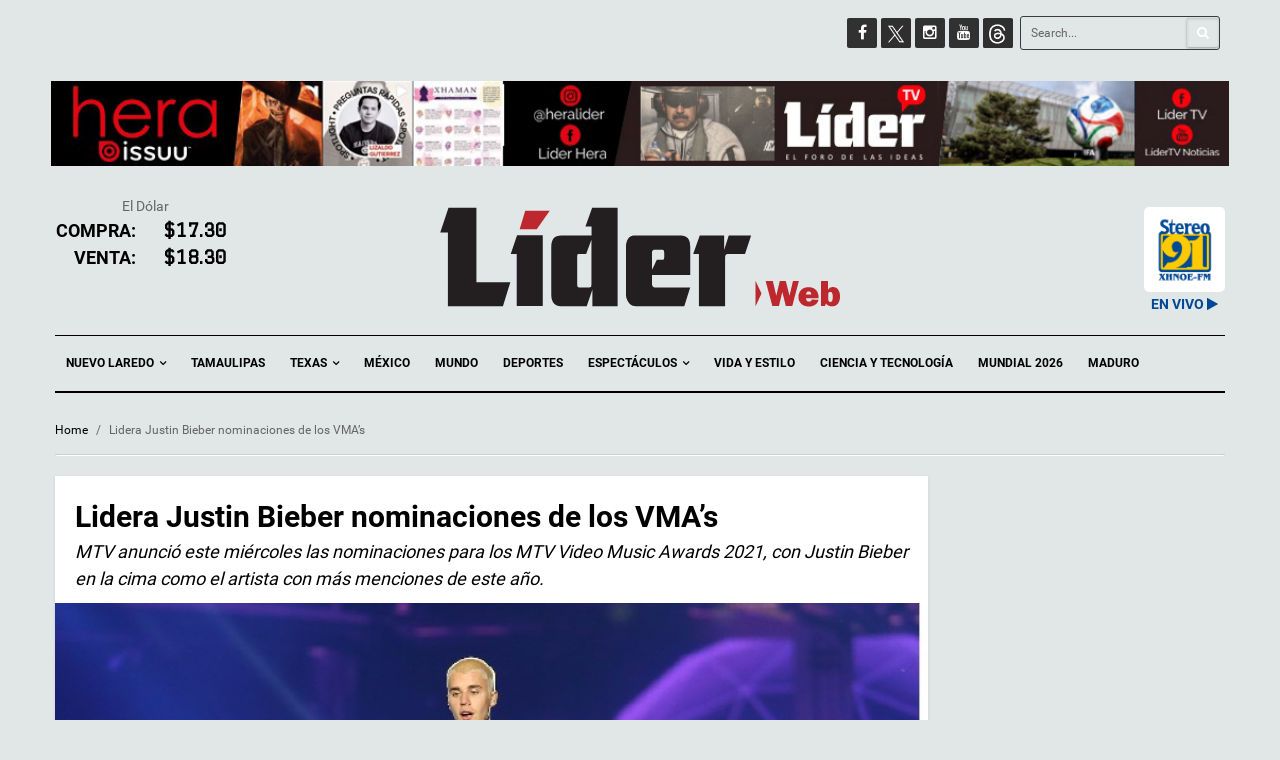

--- FILE ---
content_type: text/html; charset=UTF-8
request_url: https://liderweb.mx/lidera-justin-bieber-nominaciones-de-los-vmas/
body_size: 20453
content:

<!DOCTYPE html>
<!--[if IE 7]>
<html class="ie ie7" lang="es">
<![endif]-->
<!--[if IE 8]>
<html class="ie ie8" lang="es">
<![endif]-->
<!--[if !(IE 7) | !(IE 8)  ]><!-->
<html lang="es">
<!--<![endif]-->
<head>
    <meta charset="UTF-8">
    <meta name="viewport" content="width=device-width">
    <link rel="profile" href="http://gmpg.org/xfn/11">
    <link rel="pingback" href="https://liderweb.mx/xmlrpc.php">
    <title>Lidera Justin Bieber nominaciones de los VMA&#8217;s &#8211; Lider Web</title>
<meta name='robots' content='max-image-preview:large' />
<link rel='dns-prefetch' href='//stats.wp.com' />
<link rel='dns-prefetch' href='//fonts.googleapis.com' />
<link rel="alternate" type="application/rss+xml" title="Lider Web &raquo; Feed" href="https://liderweb.mx/feed/" />
<link rel="alternate" type="application/rss+xml" title="Lider Web &raquo; RSS de los comentarios" href="https://liderweb.mx/comments/feed/" />
<link rel="alternate" title="oEmbed (JSON)" type="application/json+oembed" href="https://liderweb.mx/wp-json/oembed/1.0/embed?url=https%3A%2F%2Fliderweb.mx%2Flidera-justin-bieber-nominaciones-de-los-vmas%2F" />
<link rel="alternate" title="oEmbed (XML)" type="text/xml+oembed" href="https://liderweb.mx/wp-json/oembed/1.0/embed?url=https%3A%2F%2Fliderweb.mx%2Flidera-justin-bieber-nominaciones-de-los-vmas%2F&#038;format=xml" />
<meta property="og:image" content="https://liderweb.mx/wp-content/uploads/2022/08/JB.jpg"/>	       <meta property="og:title" content="Lidera Justin Bieber nominaciones de los VMA&#8217;s"/>
	       <meta property="og:description" content="MTV anunció este miércoles las nominaciones para los MTV Video Music Awards 2021, con Justin Bieber en la cima como el artista con más menciones de este año.
"/>
	       <meta property="og:type" content="article"/>
	       <meta property="og:url" content="https://liderweb.mx/lidera-justin-bieber-nominaciones-de-los-vmas/"/>
	       <meta property="og:site_name" content="Lider Web"/>
	       <style id='wp-img-auto-sizes-contain-inline-css' type='text/css'>
img:is([sizes=auto i],[sizes^="auto," i]){contain-intrinsic-size:3000px 1500px}
/*# sourceURL=wp-img-auto-sizes-contain-inline-css */
</style>
<link rel='stylesheet' id='sbi_styles-css' href='https://liderweb.mx/wp-content/plugins/instagram-feed/css/sbi-styles.min.css?ver=6.9.1' type='text/css' media='all' />
<style id='wp-emoji-styles-inline-css' type='text/css'>

	img.wp-smiley, img.emoji {
		display: inline !important;
		border: none !important;
		box-shadow: none !important;
		height: 1em !important;
		width: 1em !important;
		margin: 0 0.07em !important;
		vertical-align: -0.1em !important;
		background: none !important;
		padding: 0 !important;
	}
/*# sourceURL=wp-emoji-styles-inline-css */
</style>
<style id='wp-block-library-inline-css' type='text/css'>
:root{--wp-block-synced-color:#7a00df;--wp-block-synced-color--rgb:122,0,223;--wp-bound-block-color:var(--wp-block-synced-color);--wp-editor-canvas-background:#ddd;--wp-admin-theme-color:#007cba;--wp-admin-theme-color--rgb:0,124,186;--wp-admin-theme-color-darker-10:#006ba1;--wp-admin-theme-color-darker-10--rgb:0,107,160.5;--wp-admin-theme-color-darker-20:#005a87;--wp-admin-theme-color-darker-20--rgb:0,90,135;--wp-admin-border-width-focus:2px}@media (min-resolution:192dpi){:root{--wp-admin-border-width-focus:1.5px}}.wp-element-button{cursor:pointer}:root .has-very-light-gray-background-color{background-color:#eee}:root .has-very-dark-gray-background-color{background-color:#313131}:root .has-very-light-gray-color{color:#eee}:root .has-very-dark-gray-color{color:#313131}:root .has-vivid-green-cyan-to-vivid-cyan-blue-gradient-background{background:linear-gradient(135deg,#00d084,#0693e3)}:root .has-purple-crush-gradient-background{background:linear-gradient(135deg,#34e2e4,#4721fb 50%,#ab1dfe)}:root .has-hazy-dawn-gradient-background{background:linear-gradient(135deg,#faaca8,#dad0ec)}:root .has-subdued-olive-gradient-background{background:linear-gradient(135deg,#fafae1,#67a671)}:root .has-atomic-cream-gradient-background{background:linear-gradient(135deg,#fdd79a,#004a59)}:root .has-nightshade-gradient-background{background:linear-gradient(135deg,#330968,#31cdcf)}:root .has-midnight-gradient-background{background:linear-gradient(135deg,#020381,#2874fc)}:root{--wp--preset--font-size--normal:16px;--wp--preset--font-size--huge:42px}.has-regular-font-size{font-size:1em}.has-larger-font-size{font-size:2.625em}.has-normal-font-size{font-size:var(--wp--preset--font-size--normal)}.has-huge-font-size{font-size:var(--wp--preset--font-size--huge)}.has-text-align-center{text-align:center}.has-text-align-left{text-align:left}.has-text-align-right{text-align:right}.has-fit-text{white-space:nowrap!important}#end-resizable-editor-section{display:none}.aligncenter{clear:both}.items-justified-left{justify-content:flex-start}.items-justified-center{justify-content:center}.items-justified-right{justify-content:flex-end}.items-justified-space-between{justify-content:space-between}.screen-reader-text{border:0;clip-path:inset(50%);height:1px;margin:-1px;overflow:hidden;padding:0;position:absolute;width:1px;word-wrap:normal!important}.screen-reader-text:focus{background-color:#ddd;clip-path:none;color:#444;display:block;font-size:1em;height:auto;left:5px;line-height:normal;padding:15px 23px 14px;text-decoration:none;top:5px;width:auto;z-index:100000}html :where(.has-border-color){border-style:solid}html :where([style*=border-top-color]){border-top-style:solid}html :where([style*=border-right-color]){border-right-style:solid}html :where([style*=border-bottom-color]){border-bottom-style:solid}html :where([style*=border-left-color]){border-left-style:solid}html :where([style*=border-width]){border-style:solid}html :where([style*=border-top-width]){border-top-style:solid}html :where([style*=border-right-width]){border-right-style:solid}html :where([style*=border-bottom-width]){border-bottom-style:solid}html :where([style*=border-left-width]){border-left-style:solid}html :where(img[class*=wp-image-]){height:auto;max-width:100%}:where(figure){margin:0 0 1em}html :where(.is-position-sticky){--wp-admin--admin-bar--position-offset:var(--wp-admin--admin-bar--height,0px)}@media screen and (max-width:600px){html :where(.is-position-sticky){--wp-admin--admin-bar--position-offset:0px}}

/*# sourceURL=wp-block-library-inline-css */
</style><style id='global-styles-inline-css' type='text/css'>
:root{--wp--preset--aspect-ratio--square: 1;--wp--preset--aspect-ratio--4-3: 4/3;--wp--preset--aspect-ratio--3-4: 3/4;--wp--preset--aspect-ratio--3-2: 3/2;--wp--preset--aspect-ratio--2-3: 2/3;--wp--preset--aspect-ratio--16-9: 16/9;--wp--preset--aspect-ratio--9-16: 9/16;--wp--preset--color--black: #000000;--wp--preset--color--cyan-bluish-gray: #abb8c3;--wp--preset--color--white: #ffffff;--wp--preset--color--pale-pink: #f78da7;--wp--preset--color--vivid-red: #cf2e2e;--wp--preset--color--luminous-vivid-orange: #ff6900;--wp--preset--color--luminous-vivid-amber: #fcb900;--wp--preset--color--light-green-cyan: #7bdcb5;--wp--preset--color--vivid-green-cyan: #00d084;--wp--preset--color--pale-cyan-blue: #8ed1fc;--wp--preset--color--vivid-cyan-blue: #0693e3;--wp--preset--color--vivid-purple: #9b51e0;--wp--preset--gradient--vivid-cyan-blue-to-vivid-purple: linear-gradient(135deg,rgb(6,147,227) 0%,rgb(155,81,224) 100%);--wp--preset--gradient--light-green-cyan-to-vivid-green-cyan: linear-gradient(135deg,rgb(122,220,180) 0%,rgb(0,208,130) 100%);--wp--preset--gradient--luminous-vivid-amber-to-luminous-vivid-orange: linear-gradient(135deg,rgb(252,185,0) 0%,rgb(255,105,0) 100%);--wp--preset--gradient--luminous-vivid-orange-to-vivid-red: linear-gradient(135deg,rgb(255,105,0) 0%,rgb(207,46,46) 100%);--wp--preset--gradient--very-light-gray-to-cyan-bluish-gray: linear-gradient(135deg,rgb(238,238,238) 0%,rgb(169,184,195) 100%);--wp--preset--gradient--cool-to-warm-spectrum: linear-gradient(135deg,rgb(74,234,220) 0%,rgb(151,120,209) 20%,rgb(207,42,186) 40%,rgb(238,44,130) 60%,rgb(251,105,98) 80%,rgb(254,248,76) 100%);--wp--preset--gradient--blush-light-purple: linear-gradient(135deg,rgb(255,206,236) 0%,rgb(152,150,240) 100%);--wp--preset--gradient--blush-bordeaux: linear-gradient(135deg,rgb(254,205,165) 0%,rgb(254,45,45) 50%,rgb(107,0,62) 100%);--wp--preset--gradient--luminous-dusk: linear-gradient(135deg,rgb(255,203,112) 0%,rgb(199,81,192) 50%,rgb(65,88,208) 100%);--wp--preset--gradient--pale-ocean: linear-gradient(135deg,rgb(255,245,203) 0%,rgb(182,227,212) 50%,rgb(51,167,181) 100%);--wp--preset--gradient--electric-grass: linear-gradient(135deg,rgb(202,248,128) 0%,rgb(113,206,126) 100%);--wp--preset--gradient--midnight: linear-gradient(135deg,rgb(2,3,129) 0%,rgb(40,116,252) 100%);--wp--preset--font-size--small: 13px;--wp--preset--font-size--medium: 20px;--wp--preset--font-size--large: 36px;--wp--preset--font-size--x-large: 42px;--wp--preset--spacing--20: 0.44rem;--wp--preset--spacing--30: 0.67rem;--wp--preset--spacing--40: 1rem;--wp--preset--spacing--50: 1.5rem;--wp--preset--spacing--60: 2.25rem;--wp--preset--spacing--70: 3.38rem;--wp--preset--spacing--80: 5.06rem;--wp--preset--shadow--natural: 6px 6px 9px rgba(0, 0, 0, 0.2);--wp--preset--shadow--deep: 12px 12px 50px rgba(0, 0, 0, 0.4);--wp--preset--shadow--sharp: 6px 6px 0px rgba(0, 0, 0, 0.2);--wp--preset--shadow--outlined: 6px 6px 0px -3px rgb(255, 255, 255), 6px 6px rgb(0, 0, 0);--wp--preset--shadow--crisp: 6px 6px 0px rgb(0, 0, 0);}:where(.is-layout-flex){gap: 0.5em;}:where(.is-layout-grid){gap: 0.5em;}body .is-layout-flex{display: flex;}.is-layout-flex{flex-wrap: wrap;align-items: center;}.is-layout-flex > :is(*, div){margin: 0;}body .is-layout-grid{display: grid;}.is-layout-grid > :is(*, div){margin: 0;}:where(.wp-block-columns.is-layout-flex){gap: 2em;}:where(.wp-block-columns.is-layout-grid){gap: 2em;}:where(.wp-block-post-template.is-layout-flex){gap: 1.25em;}:where(.wp-block-post-template.is-layout-grid){gap: 1.25em;}.has-black-color{color: var(--wp--preset--color--black) !important;}.has-cyan-bluish-gray-color{color: var(--wp--preset--color--cyan-bluish-gray) !important;}.has-white-color{color: var(--wp--preset--color--white) !important;}.has-pale-pink-color{color: var(--wp--preset--color--pale-pink) !important;}.has-vivid-red-color{color: var(--wp--preset--color--vivid-red) !important;}.has-luminous-vivid-orange-color{color: var(--wp--preset--color--luminous-vivid-orange) !important;}.has-luminous-vivid-amber-color{color: var(--wp--preset--color--luminous-vivid-amber) !important;}.has-light-green-cyan-color{color: var(--wp--preset--color--light-green-cyan) !important;}.has-vivid-green-cyan-color{color: var(--wp--preset--color--vivid-green-cyan) !important;}.has-pale-cyan-blue-color{color: var(--wp--preset--color--pale-cyan-blue) !important;}.has-vivid-cyan-blue-color{color: var(--wp--preset--color--vivid-cyan-blue) !important;}.has-vivid-purple-color{color: var(--wp--preset--color--vivid-purple) !important;}.has-black-background-color{background-color: var(--wp--preset--color--black) !important;}.has-cyan-bluish-gray-background-color{background-color: var(--wp--preset--color--cyan-bluish-gray) !important;}.has-white-background-color{background-color: var(--wp--preset--color--white) !important;}.has-pale-pink-background-color{background-color: var(--wp--preset--color--pale-pink) !important;}.has-vivid-red-background-color{background-color: var(--wp--preset--color--vivid-red) !important;}.has-luminous-vivid-orange-background-color{background-color: var(--wp--preset--color--luminous-vivid-orange) !important;}.has-luminous-vivid-amber-background-color{background-color: var(--wp--preset--color--luminous-vivid-amber) !important;}.has-light-green-cyan-background-color{background-color: var(--wp--preset--color--light-green-cyan) !important;}.has-vivid-green-cyan-background-color{background-color: var(--wp--preset--color--vivid-green-cyan) !important;}.has-pale-cyan-blue-background-color{background-color: var(--wp--preset--color--pale-cyan-blue) !important;}.has-vivid-cyan-blue-background-color{background-color: var(--wp--preset--color--vivid-cyan-blue) !important;}.has-vivid-purple-background-color{background-color: var(--wp--preset--color--vivid-purple) !important;}.has-black-border-color{border-color: var(--wp--preset--color--black) !important;}.has-cyan-bluish-gray-border-color{border-color: var(--wp--preset--color--cyan-bluish-gray) !important;}.has-white-border-color{border-color: var(--wp--preset--color--white) !important;}.has-pale-pink-border-color{border-color: var(--wp--preset--color--pale-pink) !important;}.has-vivid-red-border-color{border-color: var(--wp--preset--color--vivid-red) !important;}.has-luminous-vivid-orange-border-color{border-color: var(--wp--preset--color--luminous-vivid-orange) !important;}.has-luminous-vivid-amber-border-color{border-color: var(--wp--preset--color--luminous-vivid-amber) !important;}.has-light-green-cyan-border-color{border-color: var(--wp--preset--color--light-green-cyan) !important;}.has-vivid-green-cyan-border-color{border-color: var(--wp--preset--color--vivid-green-cyan) !important;}.has-pale-cyan-blue-border-color{border-color: var(--wp--preset--color--pale-cyan-blue) !important;}.has-vivid-cyan-blue-border-color{border-color: var(--wp--preset--color--vivid-cyan-blue) !important;}.has-vivid-purple-border-color{border-color: var(--wp--preset--color--vivid-purple) !important;}.has-vivid-cyan-blue-to-vivid-purple-gradient-background{background: var(--wp--preset--gradient--vivid-cyan-blue-to-vivid-purple) !important;}.has-light-green-cyan-to-vivid-green-cyan-gradient-background{background: var(--wp--preset--gradient--light-green-cyan-to-vivid-green-cyan) !important;}.has-luminous-vivid-amber-to-luminous-vivid-orange-gradient-background{background: var(--wp--preset--gradient--luminous-vivid-amber-to-luminous-vivid-orange) !important;}.has-luminous-vivid-orange-to-vivid-red-gradient-background{background: var(--wp--preset--gradient--luminous-vivid-orange-to-vivid-red) !important;}.has-very-light-gray-to-cyan-bluish-gray-gradient-background{background: var(--wp--preset--gradient--very-light-gray-to-cyan-bluish-gray) !important;}.has-cool-to-warm-spectrum-gradient-background{background: var(--wp--preset--gradient--cool-to-warm-spectrum) !important;}.has-blush-light-purple-gradient-background{background: var(--wp--preset--gradient--blush-light-purple) !important;}.has-blush-bordeaux-gradient-background{background: var(--wp--preset--gradient--blush-bordeaux) !important;}.has-luminous-dusk-gradient-background{background: var(--wp--preset--gradient--luminous-dusk) !important;}.has-pale-ocean-gradient-background{background: var(--wp--preset--gradient--pale-ocean) !important;}.has-electric-grass-gradient-background{background: var(--wp--preset--gradient--electric-grass) !important;}.has-midnight-gradient-background{background: var(--wp--preset--gradient--midnight) !important;}.has-small-font-size{font-size: var(--wp--preset--font-size--small) !important;}.has-medium-font-size{font-size: var(--wp--preset--font-size--medium) !important;}.has-large-font-size{font-size: var(--wp--preset--font-size--large) !important;}.has-x-large-font-size{font-size: var(--wp--preset--font-size--x-large) !important;}
/*# sourceURL=global-styles-inline-css */
</style>

<style id='classic-theme-styles-inline-css' type='text/css'>
/*! This file is auto-generated */
.wp-block-button__link{color:#fff;background-color:#32373c;border-radius:9999px;box-shadow:none;text-decoration:none;padding:calc(.667em + 2px) calc(1.333em + 2px);font-size:1.125em}.wp-block-file__button{background:#32373c;color:#fff;text-decoration:none}
/*# sourceURL=/wp-includes/css/classic-themes.min.css */
</style>
<link rel='stylesheet' id='options-styles-css' href='https://liderweb.mx/wp-content/plugins/journalists-plugin/css/options.css?ver=6.9' type='text/css' media='all' />
<link rel='stylesheet' id='default-styles-css' href='https://liderweb.mx/wp-content/plugins/journalists-plugin/css/journalists.css?ver=6.9' type='text/css' media='all' />
<link rel='stylesheet' id='journalists-style-css' href='https://liderweb.mx/wp-content/plugins/journalists-plugin/css/journalists-widget.css?ver=6.9' type='text/css' media='all' />
<link rel='stylesheet' id='lidermx-style-css' href='https://liderweb.mx/wp-content/plugins/lidermx/css/lidermx.css?ver=6.9' type='text/css' media='all' />
<link rel='stylesheet' id='wpcloudy-css' href='https://liderweb.mx/wp-content/plugins/wp-cloudy/css/wpcloudy.min.css?ver=6.9' type='text/css' media='all' />
<link rel='stylesheet' id='wpemfb-lightbox-css' href='https://liderweb.mx/wp-content/plugins/wp-embed-facebook/templates/lightbox/css/lightbox.css?ver=3.1.2' type='text/css' media='all' />
<link rel='stylesheet' id='studio-fonts-css' href='https://fonts.googleapis.com/css?family=Open+Sans:300,400,600,700,800' type='text/css' media='all' />
<link rel='stylesheet' id='theme-style-css' href='https://liderweb.mx/wp-content/themes/liderweb/style.css?ver=6.9' type='text/css' media='all' />
<link rel='stylesheet' id='bootstrap-default-css' href='https://liderweb.mx/wp-content/themes/liderweb/css/bootstrap.css?ver=6.9' type='text/css' media='all' />
<link rel='stylesheet' id='template-default-css' href='https://liderweb.mx/wp-content/themes/liderweb/css/template.css?ver=6.9' type='text/css' media='all' />
<link rel='stylesheet' id='base-fonticon-css' href='https://liderweb.mx/wp-content/themes/liderweb/css/font-awesome.css?ver=6.9' type='text/css' media='all' />
<link rel='stylesheet' id='prettyPhoto-css' href='https://liderweb.mx/wp-content/themes/liderweb/css/prettyPhoto.css?ver=6.9' type='text/css' media='all' />
<link rel='stylesheet' id='font_graduate-css' href='//fonts.googleapis.com/css?family=Graduate&#038;ver=6.9' type='text/css' media='all' />
<script type="text/javascript" src="https://liderweb.mx/wp-includes/js/jquery/jquery.min.js?ver=3.7.1" id="jquery-core-js"></script>
<script type="text/javascript" src="https://liderweb.mx/wp-includes/js/jquery/jquery-migrate.min.js?ver=3.4.1" id="jquery-migrate-js"></script>
<script type="text/javascript" src="https://liderweb.mx/wp-content/plugins/lidermx/js/lidermx.js?ver=6.9" id="lidermx-script-js"></script>
<script type="text/javascript" src="https://liderweb.mx/wp-content/plugins/wp-embed-facebook/templates/lightbox/js/lightbox.min.js?ver=3.1.2" id="wpemfb-lightbox-js"></script>
<script type="text/javascript" id="wpemfb-fbjs-js-extra">
/* <![CDATA[ */
var WEF = {"local":"es_LA","version":"v6.0","fb_id":"","comments_nonce":"23ad5b53e5"};
//# sourceURL=wpemfb-fbjs-js-extra
/* ]]> */
</script>
<script type="text/javascript" src="https://liderweb.mx/wp-content/plugins/wp-embed-facebook/inc/js/fb.min.js?ver=3.1.2" id="wpemfb-fbjs-js"></script>
<script type="text/javascript" src="https://liderweb.mx/wp-content/themes/liderweb/js/bootstrap.min.js?ver=6.9" id="base_bootstrap_js-js"></script>
<link rel="https://api.w.org/" href="https://liderweb.mx/wp-json/" /><link rel="alternate" title="JSON" type="application/json" href="https://liderweb.mx/wp-json/wp/v2/posts/473778" /><link rel="EditURI" type="application/rsd+xml" title="RSD" href="https://liderweb.mx/xmlrpc.php?rsd" />
<meta name="generator" content="WordPress 6.9" />
<link rel="canonical" href="https://liderweb.mx/lidera-justin-bieber-nominaciones-de-los-vmas/" />
<link rel='shortlink' href='https://wp.me/p7PRSF-1ZfA' />
<meta property="fb:app_id" content="1169320923090106" /><meta property="fb:pages" content="261756030635056">	<style>img#wpstats{display:none}</style>
		<meta name="generator" content="Powered by WPBakery Page Builder - drag and drop page builder for WordPress."/>

<!-- Jetpack Open Graph Tags -->
<meta property="og:type" content="article" />
<meta property="og:title" content="Lidera Justin Bieber nominaciones de los VMA&#8217;s" />
<meta property="og:url" content="https://liderweb.mx/lidera-justin-bieber-nominaciones-de-los-vmas/" />
<meta property="og:description" content="MTV anunció este miércoles las nominaciones para los MTV Video Music Awards 2021, con Justin Bieber en la cima como el artista con más menciones de este año." />
<meta property="article:published_time" content="2021-08-11T19:45:55+00:00" />
<meta property="article:modified_time" content="2021-08-11T19:45:55+00:00" />
<meta property="og:site_name" content="Lider Web" />
<meta property="og:image" content="https://liderweb.mx/wp-content/uploads/2022/08/JB.jpg" />
<meta property="og:image:width" content="700" />
<meta property="og:image:height" content="460" />
<meta property="og:image:alt" content="" />
<meta property="og:locale" content="es_LA" />
<meta name="twitter:text:title" content="Lidera Justin Bieber nominaciones de los VMA&#8217;s" />
<meta name="twitter:image" content="https://liderweb.mx/wp-content/uploads/2022/08/JB.jpg?w=640" />
<meta name="twitter:card" content="summary_large_image" />

<!-- End Jetpack Open Graph Tags -->
		<script type="text/javascript">
			var ajaxurl = 'https://liderweb.mx/wp-admin/admin-ajax.php';
		</script>
		<noscript><style> .wpb_animate_when_almost_visible { opacity: 1; }</style></noscript>
    <script async src="https://www.googletagmanager.com/gtag/js?id=G-K29YTTYDFC"></script>

    <script>

     window.dataLayer = window.dataLayer || [];

     function gtag(){dataLayer.push(arguments);}

     gtag('js', new Date());

     gtag('config', 'G-K29YTTYDFC');

    </script>

<link rel='stylesheet' id='wpcloudy-anim-css' href='https://liderweb.mx/wp-content/plugins/wp-cloudy/css/wpcloudy-anim.min.css?ver=6.9' type='text/css' media='all' />
</head>

<body class="wp-singular post-template-default single single-post postid-473778 single-format-standard wp-theme-liderweb  wpo-animate-scroll wpb-js-composer js-comp-ver-6.9.0 vc_responsive">
<div id="fb-root"></div>
<script>

window.fbAsyncInit = function() {

  FB.init({
    appId      : '1169320923090106',
    xfbml      : true,
    version    : 'v2.7'
  });

  //261756030635056 | fanpage ID
  var pageAccessToken = '1169320923090106|olEHQaqMm-qj3zKAcyXKir0ZxWU'
  //var pageAccessToken = 'EAACEdEose0cBALgC4eEf52ZCFLy8ZCd3rOgRZB3ZCmBG0VxeLSXPxJkyWjk103oCEL561gD1guiBG3u5X7viBWy1SZC0ym8ZCoWZBWAltcY6zYk371KZCZBZBrxVtFHZA50ZCZBDYyCcsbZCTbKbHfHMZCGREAKXzIuOor4ZCeyDZASZB9OmDPZBAZDZD';
  FB.api('/261756030635056?fields=fan_count', {
    access_token : pageAccessToken
  },function(response){
    //console.log(response);
    jQuery('.diverz.facebook .sub-diverz .count').html(response.fan_count);
  });


};

jQuery(document).ready(function(){
  console.log('find lider fb address');
  jQuery('.diverz.facebook').find('a.icon').attr('href', 'https://www.facebook.com/pg/LiderWebMX')
  jQuery('.diverz.facebook').find('span.count').html('101,000')
  console.log(jQuery('.diverz.facebook').find('span.count'));
})

/*
(function(d, s, id) {
var js, fjs = d.getElementsByTagName(s)[0];
if (d.getElementById(id)) return;
js = d.createElement(s); js.id = id;
js.src = "//connect.facebook.net/en_US/sdk.js#xfbml=1&version=v2.7";
fjs.parentNode.insertBefore(js, fjs);
}(document, 'script', 'facebook-jssdk'));
*/

</script>

     <section class="wpo-page row-offcanvas row-offcanvas-left">
    
    <!-- START Wrapper -->
    <section class="wpo-wrapper ">



        <!-- HEADER -->
        <header id="wpo-header" class="header-center">
            <div id="wpo-topbar" class="wpo-topbar ">
                <div class="topbar-mobile  hidden-lg hidden-md">
    <div class="container">
        <ul class="list-action list-inline">
             <li class="hidden-lg hidden-md hidden-sm">        <button data-toggle="offcanvas" class="btn btn-offcanvas btn-toggle-canvas btn-inverse-danger" type="button">
           <i class="fa fa-bars"></i>
        </button>
    </li>
            <li role="presentation" class="dropdown">
                <a class="dropdown-toggle" data-toggle="dropdown" href="#" role="button" aria-expanded="false">
                   <span class="fa fa-search"></span>
                </a>
                <div class="dropdown-menu" role="menu">
                    <div class="active-content">
                        <form role="search" method="get" class="searchform wpo-search" action="https://liderweb.mx/">
	<div class="input-group">
			<input name="s" maxlength="40" class="form-control input-search" type="text" size="20" placeholder="Search...">
			<span class="input-group-btn">
				<button type="submit" class=" btn btn-search">
	         	<i class="fa fa-search"></i>
	        	</button> 
	      </span>
	</div>
</form>                    </div>
                </div>
            </li>
            <li role="presentation" class="dropdown">
                <a class="dropdown-toggle" data-toggle="dropdown" href="#" role="button" aria-expanded="false">
                  <span class="fa fa-user"></span>
                </a>
                <div class="dropdown-menu" role="menu">
                    <div class="active-content">
                    <div class="user-login">
                        <ul class="list-inline list-square">
            <li> <a href="#"  data-toggle="modal" data-target="#modalLoginForm" class="wpo-user-login">Login</a></li>
    </ul>                    </div>
                                           </div>
                </div>
            </li>
        </ul>
    </div>
</div>                <div class="topbar-inner hidden-sm hidden-xs">
                    <div class="container">
                        <div class="user-login pull-left">
                                                    </div>
                        <div class="top-menu pull-left">
                            <nav class="wp-topmenu" role="navigation">
                                                              </nav>
                        </div>

                            <div class="search-v1 pull-right">
                                <form role="search" method="get" class="searchform wpo-search" action="https://liderweb.mx/">
	<div class="input-group">
			<input name="s" maxlength="40" class="form-control input-search" type="text" size="20" placeholder="Search...">
			<span class="input-group-btn">
				<button type="submit" class=" btn btn-search">
	         	<i class="fa fa-search"></i>
	        	</button> 
	      </span>
	</div>
</form>                            </div>
                            <div class="pull-right">
                              <aside id="wpo_socials_widget-3" class="widget widget-box clearfix widget_wpo_socials_widget">
                                <ul class="social bo-social-icons bo-sicolor">
                                  <li><a target="_blank" href="https://facebook.com/LiderWebMx" class="bo-social-facebook">
                                        <i class="fa fa-facebook"></i>
                                       </a>
                                   </li>
                                   <li>
                                       <a target="_blank" href="https://twitter.com/liderweb_mx" class="bo-social-google-plus">
                                           <img src="https://liderweb.mx/wp-content/themes/liderweb/images/twitterx.png" width="30" height="30"></i>
                                       </a>
                                       <!--
                                       <a target="_blank" href="https://twitter.com/liderweb_mx" class="bo-social-twitter">
                                           <i class="fa fa-twitter"></i>
                                       </a>
                                       -->
                                   </li>
                                   <li><a target="_blank" href="https://www.instagram.com/lider_web/" class="bo-social-twitter">
                                        <i class="fa fa-instagram"></i>
                                       </a>
                                   </li>
                                   <li><a target="_blank" href="https://www.youtube.com/channel/UC5hro1cziKLgVOKWS5xJ5vw" class="bo-social-twitter">
                                        <i class="fa fa-youtube"></i>
                                       </a>
                                   </li>

                                   <li>
                                       <a target="_blank" href="https://www.threads.net/@lider_web" class="bo-social-google-plus">
                                           <img src="https://liderweb.mx/wp-content/themes/liderweb/images/thicon.png" width="30" height="30"></i>
                                       </a>
                                   </li>

                                </ul>
                                </aside>
                            </div>

                    </div>
                </div>
            </div>

            <div class="wpo-header header-wrap">
                <div class="container">
                <div class="header-wrapper-inner clearfix">

                  <div class="channels-lider">
                      <div class="hera-channel">
                        <a href="https://issuu.com/heralider" target="_blank"><img src="https://liderweb.mx/wp-content/themes/liderweb/images/header-hera.png"></a>
                      </div>
                                            
                      <div class="lidertv-channel">
                        <a href="https://www.youtube.com/channel/UC5hro1cziKLgVOKWS5xJ5vw" target="_blank"><img src="https://liderweb.mx/wp-content/themes/liderweb/images/header-liderv-dic2-2026.png"></a>
                      </div>
                      	
                                            
                  </div>

                    <!-- LOGO -->
                    <div class="logo-in-theme row">
                        <div class="col-md-2 dolar-widget">
                                                    El Dólar
                          <div class="row">
                            <div class="col-md-6 d-label">Compra:</div>
                            <div class="col-md-6"><span>$17.30</span></div>
                          </div>
                          <div class="row">
                            <div class="col-md-6 d-label">Venta:</div>
                            <div class="col-md-6"><span>$18.30</span></div>
                          </div>
                        </div>
                                                    <div class="logo logo-theme col-md-6 col-md-offset-1">
                                <a href="https://liderweb.mx/">
                                     <img width="400" src="https://liderweb.mx/wp-content/themes/liderweb/images/logo-svg.svg" alt="Lider Web" />
                                </a>
                            </div>
                                                <div class="col-md-3">
                            <div class="row">
                              <div class="col-md-6">
                              </div>
                              <div class="col-md-6">
                              </div>
                            </div>

                          <div class="row">
                            <div class="col-md-8">
                            <div id="wpc-weather-id-166141" class="wpc-weather-id" data-id="166141" data-post-id="473778" data-map="" data-detect-geolocation="" data-manual-geolocation="" data-wpc-lat="" data-wpc-lon="" data-wpc-city-id="" data-wpc-city-name="" data-custom-font=""></div>
                            </div>
                            <div class="col-md-4">
                            <a href="#" id="stereolink"><img style="margin-top: 10px;border-radius: 5px;" src="https://liderweb.mx/wp-content/plugins/lidermx/stereo91.png" /><span style="margin-top:5px;color:#004995;font-weight:bold;">EN VIVO</span> <i style="margin-top:5px;color:#004995" class="fa fa-play"></i></a>
                            </div>
                          </div>                        </div>
                    </div>

                </div>

                </div>
                <!-- // Setting -->
            </div>
            <div class="wpo-mainmenu-header header-bottom hidden-xs">
                <div class="container">
                    <div class="mainmenu-inner clearfix">
                       <!-- MENU -->
                        <div class="wpo-mainmenu-wrap">

                            <div class="mainmenu-content-wapper">
                                <div class="mainmenu-content">
                                    <nav id="wpo-mainnav" data-style='light' data-duration="400" class="wpo-megamenu slide animate navbar navbar-mega" role="navigation">

                                         <div class="collapse navbar-collapse navbar-ex1-collapse"><ul id="main-menu" class="nav navbar-nav megamenu"><li id="menu-item-532120" class="dropdown menu-item-532120 level-0"><a href="https://liderweb.mx/nuevo-laredo/" class="dropdown-toggle"  data-hover="dropdown" data-toggle="dropdown">Nuevo Laredo <b class="caret"></b></a>
<ul class="dropdown-menu">
	<li id="menu-item-532126" class="menu-item-532126 level-1"><a href="https://liderweb.mx/categoria/nuevo-laredo/seguridad/">Seguridad</a></li>
</ul>
</li>
<li id="menu-item-532122" class="menu-item-532122 level-0"><a href="https://liderweb.mx/tamaulipas/">Tamaulipas</a></li>
<li id="menu-item-532124" class="dropdown menu-item-532124 level-0"><a href="https://liderweb.mx/texas/" class="dropdown-toggle"  data-hover="dropdown" data-toggle="dropdown">Texas <b class="caret"></b></a>
<ul class="dropdown-menu">
	<li id="menu-item-627861" class="menu-item-627861 level-1"><a href="https://liderweb.mx/categoria/texas/laredo/">Laredo</a></li>
</ul>
</li>
<li id="menu-item-532127" class="menu-item-532127 level-0"><a href="https://liderweb.mx/mexico/">México</a></li>
<li id="menu-item-532128" class="menu-item-532128 level-0"><a href="https://liderweb.mx/mundo/">Mundo</a></li>
<li id="menu-item-532118" class="menu-item-532118 level-0"><a href="https://liderweb.mx/deportes/">Deportes</a></li>
<li id="menu-item-532119" class="dropdown menu-item-532119 level-0"><a href="https://liderweb.mx/espectaculos/" class="dropdown-toggle"  data-hover="dropdown" data-toggle="dropdown">Espectáculos <b class="caret"></b></a>
<ul class="dropdown-menu">
	<li id="menu-item-532117" class="menu-item-532117 level-1"><a href="https://liderweb.mx/cultura/">Cultura</a></li>
</ul>
</li>
<li id="menu-item-532125" class="menu-item-532125 level-0"><a href="https://liderweb.mx/vida-y-estilo/">Vida y Estilo</a></li>
<li id="menu-item-532123" class="menu-item-532123 level-0"><a href="https://liderweb.mx/tecnologia/">Ciencia y Tecnología</a></li>
<li id="menu-item-703540" class="menu-item-703540 level-0"><a href="https://liderweb.mx/categoria/copa-mundial-2026/">Mundial 2026</a></li>
<li id="menu-item-706837" class="menu-item-706837 level-0"><a href="https://liderweb.mx/categoria/nicolas-maduro/">Maduro</a></li>
</ul></div>                                    </nav>
                                </div>
                            </div>

                        </div>
                        <!-- //MENU -->
                    </div>
                </div>
            </div>

        </header><!-- //HEADER -->

	    <div class="wpo-breadcrumbs " style="background: none">
	        
<div id="breadcrumb" class="container"><div class="breadcrumb"> <div class="breadcrumb-inner"><a href="https://liderweb.mx">Home</a> <span class="delimiter">/</span> <span class="current">Lidera Justin Bieber nominaciones de los VMA&#8217;s</span></div></div></div>	    </div>
 	
		
		<section id="wpo-mainbody" class="wpo-mainbody default-template clearfix">
	  		<div class="container">
	      	<div class="container-inner">
	        		<div class="row">
	          					        <!-- MAIN CONTENT -->
			        <div id="wpo-content" class="col-xs-12 col-md-9 no-sidebar-left">
			            <div class="wpo-content">

	                <div class="post-area single-blog">
                        <article id="post-473778" class="post-473778 post type-post status-publish format-standard has-post-thumbnail hentry category-musica tag-justin-bieber tag-vmas">
                <div class="post-container">

                                           <div class="entry-name">
                            <h1 class="entry-title"> Lidera Justin Bieber nominaciones de los VMA&#8217;s </h1>
                        </div>
                    
                    <div class="entry-excerpt">
                      <p>MTV anunció este miércoles las nominaciones para los MTV Video Music Awards 2021, con Justin Bieber en la cima como el artista con más menciones de este año.
</p>
                    </div>

                    <div class="entry-thumb entry-preview">
                         <div class="post-thumbnail">
  <img width="700" height="460" src="https://liderweb.mx/wp-content/uploads/2022/08/JB.jpg" class="attachment-fullwidth size-fullwidth wp-post-image" alt="" decoding="async" fetchpriority="high" srcset="https://liderweb.mx/wp-content/uploads/2022/08/JB.jpg 700w, https://liderweb.mx/wp-content/uploads/2022/08/JB-300x197.jpg 300w" sizes="(max-width: 700px) 100vw, 700px" />  </div>
  <div class="pie-foto"><span class="thumb_desc"></span></div>                    </div>

                    <div class="post-heading clearfix">
                        <div class="entry-date"><a href="https://liderweb.mx/lidera-justin-bieber-nominaciones-de-los-vmas/" rel="bookmark"><time class="month-day" datetime="11 Ago">11 Ago,</time><time class="year" datetime="2021">2021</time></a></div>
                        <div class="author-avatar pull-left">
                                                                 <!--<a href="">
                                                                </a>-->
						  Agencia Reforma                             </div>

                            <div class="entry-meta pull-right">
                                
                                                            </div><!-- .entry-meta -->


                     </div>

                    <div class="entry-content">
                        <div id="fb-root"></div>
<p><b>CIUDAD DE MÉXICO</b>.-MTV anunció este miércoles las nominaciones para los MTV Video Music Awards 2021, con Justin Bieber en la cima como el artista con más menciones de este año. Recibió un total de siete nominaciones, incluyendo Artista del Año y Mejor Canción Pop, por &#8220;Peaches&#8221;, seguido de cerca por Megan Thee Stallion, con seis.</p>
<p>Otros fuertes contendientes serán Billie Eilish, BTS, Doja Cat, Drake, Giveon y Lil Nas X. Además, Olivia Rodrigo, The Kid LAROI y 24kGoldn recibieron múltiples nominaciones por primera ocasión.</p>
<p>Los MTV Video Music Awards (VMA&#8217;s) de 2021 regresarán a la ciudad de Nueva York el domingo 12 de septiembre, y se transmitirán en vivo desde el Barclays Center a 180 países en todo el mundo.</p>
<p>Un comunicado de prensa reveló que que esta será una de las primeras ceremonias de premios que cuenten con público en vivo en Nueva york desde que la ciudad reabrió, agregando que la salud y la seguridad de los artistas, fans, staff y acompañantes tendrán la más alta prioridad.</p>
<p>A partir del martes y hasta el viernes 3 de septiembre, los fans podrán votar por sus favoritos en 14 categorías, visitando vma.mtv.com.</p>
<p><strong>LISTA DE NOMINADOS 2021</strong></p>
<p><strong>Video del Año</strong><br />
Cardi B ft. Megan Thee Stallion &#8211; &#8220;WAP&#8221; &#8211; Atlantic Records<br />
DJ Khaled ft. Drake &#8211; &#8220;POPSTAR&#8221; (Starring Justin Bieber) &#8211; OVO / We The Best / Epic Records<br />
Doja Cat ft. SZA &#8211; &#8220;Kiss Me More&#8221; &#8211; Kemosabe Records / RCA Records<br />
Ed Sheeran &#8211; &#8220;Bad Habits&#8221; &#8211; Atlantic Records<br />
Lil Nas X &#8211; &#8220;MONTERO (Call Me By Your Name)&#8221; &#8211; Columbia Records<br />
The Weeknd &#8211; &#8220;Save Your Tears&#8221; &#8211; XO / Republic Records</p>
<p><strong>Artista del Año</strong><br />
Ariana Grande &#8211; Republic Records<br />
Doja Cat &#8211; Kemosabe Records / RCA Records<br />
Justin Bieber &#8211; Def Jam<br />
Megan Thee Stallion &#8211; 300 Entertainment<br />
Olivia Rodrigo &#8211; Geffen Records<br />
Taylor Swift &#8211; Republic Records</p>
<p><strong>Canción del Año</strong><br />
24kGoldn ft. iann dior &#8211; &#8220;Mood&#8221; &#8211; RECORDS LLC / Columbia Records<br />
Bruno Mars, Anderson .Paak, Silk Sonic &#8211; &#8220;Leave The Door Open&#8221; &#8211; Aftermath Entertainment / Atlantic Records<br />
BTS &#8211; &#8220;Dynamite&#8221; &#8211; BIGHIT MUSIC<br />
Cardi B ft. Megan Thee Stallion &#8211; &#8220;WAP&#8221; &#8211; Atlantic Records<br />
Dua Lipa &#8211; &#8220;Levitating&#8221; &#8211; Warner Records<br />
Olivia Rodrigo &#8211; &#8220;drivers license&#8221; &#8211; Geffen Records</p>
<p><strong>Mejor Artista Nuevo</strong><br />
24kGoldn &#8211; RECORDS LLC / Columbia Records<br />
Giveon &#8211; Epic Records / Not So Fast<br />
The Kid LAROI &#8211; Columbia Records<br />
Olivia Rodrigo &#8211; Geffen Records<br />
Polo G &#8211; Columbia Records<br />
Saweetie &#8211; Warner Records</p>
<p><strong>Actuación PUSH del año</strong><br />
Wallows &#8211; &#8220;Are You Bored Yet?&#8221; &#8211; Columbia Records<br />
Ashnikko &#8211; &#8220;Daisy&#8221; &#8211; Warner Records<br />
SAINt JHN &#8211; &#8220;Gorgeous&#8221; &#8211; Godd Complexx / HITCO<br />
24kGoldn &#8211; &#8220;Coco&#8221; &#8211; RECORDS LLC / Columbia Records<br />
JC Stewart &#8211; &#8220;Break My Heart&#8221; &#8211; Elektra Music Group<br />
Latto &#8211; &#8220;Sex Lies&#8221; &#8211; RCA Records<br />
Madison Beer &#8211; &#8220;Selfish&#8221; &#8211; Epic Records / Sing It Loud<br />
The Kid LAROI &#8211; &#8220;WITHOUT YOU&#8221; &#8211; Columbia Records<br />
Olivia Rodrigo &#8211; &#8220;drivers license&#8221; &#8211; Geffen Records<br />
girl in red &#8220;Serotonin&#8221; &#8211; world in red / AWAL<br />
Fousheé &#8211; &#8220;my slime&#8221; &#8211; RCA Records<br />
jxdn &#8211; &#8220;Think About Me&#8221; &#8211; DTA Records / Elektra Music Group</p>
<p><strong>Mejor Colaboración</strong><br />
24kGoldn ft. iann dior &#8211; &#8220;Mood&#8221; &#8211; RECORDS LLC / Columbia Records<br />
Cardi B ft. Megan Thee Stallion &#8211; &#8220;WAP&#8221; &#8211; Atlantic Records<br />
Doja Cat ft. SZA &#8211; &#8220;Kiss Me More&#8221; &#8211; Kemosabe Records / RCA Records<br />
Drake ft. Lil Durk &#8211; &#8220;Laugh Now Cry Later&#8221; &#8211; OVO / Republic Records<br />
Justin Bieber ft. Daniel Caesar, Giveon &#8211; &#8220;Peaches&#8221; &#8211; Def Jam<br />
Miley Cyrus ft. Dua Lipa &#8211; &#8220;Prisoner&#8221; &#8211; RCA Records</p>
<p><strong>Mejor Pop</strong><br />
Ariana Grande &#8211; &#8220;positions&#8221; &#8211; Republic Records<br />
Billie Eilish &#8211; &#8220;Therefore I Am&#8221; &#8211; Darkroom / Interscope Records<br />
BTS &#8211; &#8220;Butter&#8221; &#8211; BIGHIT MUSIC<br />
Harry Styles &#8211; &#8220;Treat People With Kindness&#8221; &#8211; Columbia Records<br />
Justin Bieber ft. Daniel Caesar, Giveon &#8211; &#8220;Peaches&#8221; &#8211; Def Jam<br />
Olivia Rodrigo &#8211; &#8220;good 4 u&#8221; &#8211; Geffen Records<br />
Shawn Mendes &#8211; &#8220;Wonder&#8221; &#8211; Island Records<br />
Taylor Swift &#8211; &#8220;willow&#8221; &#8211; Republic Records</p>
<p><strong>Mejor Hip-Hop</strong><br />
Cardi B ft. Megan Thee Stallion &#8211; &#8220;WAP&#8221; &#8211; Atlantic Records<br />
Drake ft. Lil Durk &#8211; &#8220;Laugh Now Cry Later&#8221; &#8211; OVO / Republic Records<br />
Lil Baby ft. Megan Thee Stallion &#8211; &#8220;On Me (remix)&#8221; &#8211; Quality Control / Motown<br />
Moneybagg Yo &#8211; &#8220;Said Sum&#8221; &#8211; N-Less Entertainment / Interscope Records<br />
Polo G &#8211; &#8220;RAPSTAR&#8221; &#8211; Columbia Records<br />
Travis Scott ft. Young Thug &amp; M.I.A. &#8211; &#8220;FRANCHISE&#8221; &#8211; Cactus Jack / Epic Records</p>
<p><strong>Mejor Rock</strong><br />
Evanescence &#8211; &#8220;Use My Voice&#8221; &#8211; BMG<br />
Foo Fighters &#8211; &#8220;Shame Shame&#8221; &#8211; Roswell Records / RCA Records<br />
John Mayer &#8211; &#8220;Last Train Home&#8221; &#8211; Columbia Records<br />
The Killers &#8211; &#8220;My Own Soul&#8217;s Warning&#8221; &#8211; Island<br />
Kings Of Leon &#8211; &#8220;The Bandit&#8221; &#8211; RCA Records<br />
Lenny Kravitz &#8211; &#8220;Raise Vibration&#8221; &#8211; Roxie Records / BMG</p>
<p><strong>Mejor Alternativo</strong><br />
Bleachers &#8211; &#8220;Stop Making This Hurt&#8221; &#8211; RCA Records<br />
Glass Animals &#8211; &#8220;Heat Waves&#8221; &#8211; Republic Records<br />
Imagine Dragons &#8211; &#8220;Follow You&#8221; &#8211; KIDinaKORNER / Interscope Records<br />
Machine Gun Kelly ft. blackbear &#8211; &#8220;my ex&#8217;s best friend&#8221; &#8211; Bad Boy / Interscope Records<br />
twenty one pilots &#8211; &#8220;Shy Away&#8221; &#8211; Fueled By Ramen<br />
WILLOW ft. Travis Barker &#8211; &#8220;transparentsoul&#8221; &#8211; MSFTSMusic / Roc Nation</p>
<p><strong>Mejor Latino</strong><br />
Bad Bunny x Jhay Cortez &#8211; &#8220;Dákiti&#8221; &#8211; The Orchard<br />
Billie Eilish &amp; ROSALÍA &#8211; &#8220;Lo Vas A Olvidar&#8221; &#8211; Darkroom / Interscope Records<br />
Black Eyed Peas and Shakira &#8211; &#8220;GIRL LIKE ME&#8221; &#8211; Epic Records<br />
J. Balvin, Dua Lipa, Bad Bunny, Tainy &#8211; &#8220;UN DIA (ONE DAY)&#8221; &#8211; Universal Music Latino / NEON16<br />
Karol G &#8211; &#8220;Bichota&#8221; &#8211; Universal Music Latino<br />
Maluma &#8211; &#8220;Hawái&#8221; &#8211; Sony Music US Latin</p>
<p><strong>Mejor R&amp;B</strong><br />
Beyoncé, Blue Ivy, SAINt JHN, WizKid &#8211; &#8220;BROWN SKIN GIRL&#8221; &#8211; Parkwood Entertainment / Columbia Records<br />
Bruno Mars, Anderson .Paak, Silk Sonic &#8211; &#8220;Leave The Door Open&#8221; &#8211; Aftermath Entertainment / Atlantic Records<br />
Chris Brown and Young Thug &#8211; &#8220;Go Crazy&#8221; &#8211; Chris Brown Entertainment/RCA Records<br />
Giveon &#8211; &#8220;HEARTBREAK ANNIVERSARY&#8221; &#8211; Epic Records / Not So Fast<br />
H.E.R. ft. Chris Brown &#8211; &#8220;Come Through&#8221; &#8211; MBK Entertainment / RCA Records<br />
SZA &#8211; &#8220;Good Days&#8221; &#8211; Top Dawg Entertainment / RCA Records</p>
<p><strong>Mejor K-POP</strong><br />
(G)I-DLE &#8211; &#8220;DUMDi DUMDi&#8221; &#8211; Republic Records<br />
BLACKPINK and Selena Gomez &#8211; &#8220;Ice Cream&#8221; &#8211; YG Entertainment / Interscope Records<br />
BTS &#8211; &#8220;Butter&#8221; &#8211; BIGHIT MUSIC Monsta X &#8211; &#8220;Gambler&#8221; &#8211; Starship Entertainment<br />
SEVENTEEN &#8211; &#8220;Ready to love&#8221; &#8211; Pledis Entertainment<br />
TWICE &#8211; &#8220;Alcohol-Free&#8221; &#8211; JYP Entertainment Company</p>
<p><strong>Mejor Video Nuevo</strong><br />
Billie Eilish &#8211; &#8220;Your Power&#8221; &#8211; Darkroom / Interscope Records<br />
Demi Lovato &#8211; &#8220;Dancing With The Devil&#8221; &#8211; Island<br />
H.E.R. &#8211; &#8220;Fight For You&#8221; &#8211; MBK Entertainment / RCA Records<br />
Kane Brown &#8211; &#8220;Worldwide Beautiful&#8221; &#8211; Sony Music Nashville / RCA Records<br />
Lil Nas X &#8211; &#8220;MONTERO (Call Me By Your Name)&#8221; &#8211; Columbia Records<br />
Pharrell Williams ft. JAY-Z &#8211; &#8220;Entrepreneur&#8221; &#8211; Columbia Records</p>
                        <div class="clearfix">
                                                                                        <div class="post-share pull-right">
                                    <!-- <h6></h6> -->
                                    <div class="wpo-social-share">
		<div class="bo-social-icons bo-sicolor social-radius-rounded">
		
			<a class="bo-social-facebook" data-toggle="tooltip" data-placement="top" data-animation="true"  data-original-title="Facebook" href="https://www.facebook.com/dialog/share?app_id=1169320923090106&display=popup&href=https://liderweb.mx/lidera-justin-bieber-nominaciones-de-los-vmas/&redirect_uri=https://liderweb.mx/lidera-justin-bieber-nominaciones-de-los-vmas/" target="_blank" title="Share on facebook">
				<i class="fa fa-facebook"></i>
			</a>

				
			<a class="bo-social-twitterx"  data-toggle="tooltip" data-placement="top" data-animation="true"  data-original-title="Twitter" href="http://twitter.com/share?text=Lidera Justin Bieber nominaciones de los VMA&#8217;s&url=https://liderweb.mx/lidera-justin-bieber-nominaciones-de-los-vmas/" target="_blank" title="Share on Twitter">
				<img src="https://liderweb.mx/wp-content/themes/liderweb/images/twitter-circle.png" width="30" height="30"></i>
				<!--
				<i class="fa fa-twitter"></i>
				-->
			</a>

				
			<a class="bo-social-linkedin"  data-toggle="tooltip" data-placement="top" data-animation="true"  data-original-title="LinkedIn" href="http://linkedin.com/shareArticle?mini=true&amp;url=https://liderweb.mx/lidera-justin-bieber-nominaciones-de-los-vmas/&amp;title=Lidera Justin Bieber nominaciones de los VMA&#8217;s" target="_blank" title="Share on LinkedIn">
				<i class="fa fa-linkedin"></i>
			</a>

		
		
			<a class="bo-social-tumblr" data-toggle="tooltip" data-placement="top" data-animation="true"  data-original-title="Tumblr" href="http://www.tumblr.com/share/link?url=https%3A%2F%2Fliderweb.mx%2Flidera-justin-bieber-nominaciones-de-los-vmas%2F&amp;name=Lidera+Justin+Bieber+nominaciones+de+los+VMA%27s&amp;description=MTV+anunci%C3%B3+este+mi%C3%A9rcoles+las+nominaciones+para+los+MTV+Video+Music+Awards+2021%2C+con+Justin+Bieber+en+la+cima+como+el+artista+con+m%C3%A1s+menciones+de+este+a%C3%B1o.%0A" target="_blank" title="Share on Tumblr">
				<i class="fa fa-tumblr"></i>
			</a>

						
						<a class="bo-social-pinterest" data-toggle="tooltip" data-placement="top" data-animation="true"  data-original-title="Pinterest" href="http://pinterest.com/pin/create/button/?url=https%3A%2F%2Fliderweb.mx%2Flidera-justin-bieber-nominaciones-de-los-vmas%2F&amp;description=Lidera+Justin+Bieber+nominaciones+de+los+VMA%27s&amp;media=https%3A%2F%2Fliderweb.mx%2Fwp-content%2Fuploads%2F2022%2F08%2FJB.jpg" target="_blank" title="Share on Pinterest">
				<i class="fa fa-pinterest"></i>
			</a>

				
			<a class="bo-social-envelope"  data-toggle="tooltip" data-placement="top" data-animation="true"  data-original-title="Email" href="mailto:?subject=Lidera Justin Bieber nominaciones de los VMA&#8217;s&amp;body=https://liderweb.mx/lidera-justin-bieber-nominaciones-de-los-vmas/" title="Email to a Friend">
				<i class="fa fa-envelope"></i>
			</a>

			</div>
</div>
                                </div>
                                                    </div>
                    </div><!-- .entry-content -->

                 </div>

                    <div class="author-about clearfix">
                                            </div>
                    <div class="post-prevnext clearfix">
                        <div class="row">
                                                        <div class="col-sm-6 col-xs-6 text-left">
                                <a href="https://liderweb.mx/se-hace-presente-mexico-en-los-paralimpicos/" rel="prev"> <i class="fa fa-angle-left"></i> Entrada anterior</a><a href="https://liderweb.mx/se-hace-presente-mexico-en-los-paralimpicos/" title="Se hace presente México en los Paralímpicos"> <span>Se hace presente México en los Paralímpicos</span> </a>                            </div>
                                                                                    <div class="col-sm-6 col-xs-6 text-right">
                                <a href="https://liderweb.mx/llegaran-mas-juegos-indie-a-nintendo-switch/" rel="next">Entrada Siguiente<i class="fa fa-angle-right"></i> </a><a href="https://liderweb.mx/llegaran-mas-juegos-indie-a-nintendo-switch/" title="Llegarán más juegos indie a Nintendo Switch"><span>Llegarán más juegos indie a Nintendo Switch</span></a>                            </div>
                                                    </div>
                    </div>

                    	<div class="related-posts"> 
        <h4 class="related-post-title">
            <span>Related post</span>
        </h4>

        <div class="related-posts-content  widget-content">
            <div class="row">
                                <div class="col-sm-4 col-md-4 col-lg-4">
                          <article class="post-708882 post type-post status-publish format-standard has-post-thumbnail hentry category-espectaculos category-musica tag-destacada3 tag-harry-styles">

							<div class="post-thumbnail">
								<a href="https://liderweb.mx/harry-styles-anuncia-gira-mundial-2026/" title="Harry Styles anuncia gira mundial 2026">
																			<img width="700" height="460" src="https://liderweb.mx/wp-content/uploads/2026/01/AP-Harry-Styles.jpg" class="attachment-thumb-medium size-thumb-medium wp-post-image" alt="" decoding="async" srcset="https://liderweb.mx/wp-content/uploads/2026/01/AP-Harry-Styles.jpg 700w, https://liderweb.mx/wp-content/uploads/2026/01/AP-Harry-Styles-300x197.jpg 300w" sizes="(max-width: 700px) 100vw, 700px" />																																												</a>
							</div><!--/.post-thumbnail-->
							
							<div class="related-inner">
								
								<div class="entry-meta">
									<span class="entry-category">        <a href="https://liderweb.mx/categoria/espectaculos/">
            Espectáculos        </a>
            <a href="https://liderweb.mx/categoria/espectaculos/musica/">
            Música        </a>
     </span>
			                        <span class="meta-sep"> | </span>
			                         <span class="entry-date">23 Ene , 2026</span>
			                         <span class="meta-sep"> | </span>
			                        								</div><!--/.post-meta-->
								<h4 class="post-title">
									<a href="https://liderweb.mx/harry-styles-anuncia-gira-mundial-2026/" rel="bookmark" title="Harry Styles anuncia gira mundial 2026">Harry Styles anuncia gira mundial 2026</a>
								</h4><!--/.post-title-->
								
							
							</div><!--/.related-inner-->

						</article>
                    </div>
                                        <div class="col-sm-4 col-md-4 col-lg-4">
                          <article class="post-708578 post type-post status-publish format-standard has-post-thumbnail hentry category-espectaculos category-musica tag-destacada3 tag-premios-grammy">

							<div class="post-thumbnail">
								<a href="https://liderweb.mx/grammy-2026-kendrick-lamar-bad-bunny-y-lady-gaga-compiten-cara-a-cara/" title="Grammy 2026: Kendrick Lamar, Bad Bunny y Lady Gaga compiten cara a cara">
																			<img width="700" height="460" src="https://liderweb.mx/wp-content/uploads/2026/01/AP-Grammy-2026.jpg" class="attachment-thumb-medium size-thumb-medium wp-post-image" alt="" decoding="async" srcset="https://liderweb.mx/wp-content/uploads/2026/01/AP-Grammy-2026.jpg 700w, https://liderweb.mx/wp-content/uploads/2026/01/AP-Grammy-2026-300x197.jpg 300w" sizes="(max-width: 700px) 100vw, 700px" />																																												</a>
							</div><!--/.post-thumbnail-->
							
							<div class="related-inner">
								
								<div class="entry-meta">
									<span class="entry-category">        <a href="https://liderweb.mx/categoria/espectaculos/">
            Espectáculos        </a>
            <a href="https://liderweb.mx/categoria/espectaculos/musica/">
            Música        </a>
     </span>
			                        <span class="meta-sep"> | </span>
			                         <span class="entry-date">20 Ene , 2026</span>
			                         <span class="meta-sep"> | </span>
			                        								</div><!--/.post-meta-->
								<h4 class="post-title">
									<a href="https://liderweb.mx/grammy-2026-kendrick-lamar-bad-bunny-y-lady-gaga-compiten-cara-a-cara/" rel="bookmark" title="Grammy 2026: Kendrick Lamar, Bad Bunny y Lady Gaga compiten cara a cara">Grammy 2026: Kendrick Lamar, Bad Bunny y Lady Gaga compiten cara a cara</a>
								</h4><!--/.post-title-->
								
							
							</div><!--/.related-inner-->

						</article>
                    </div>
                                        <div class="col-sm-4 col-md-4 col-lg-4">
                          <article class="post-708447 post type-post status-publish format-standard has-post-thumbnail hentry category-espectaculos category-famosos category-musica tag-destacada4 tag-super-bowl">

							<div class="post-thumbnail">
								<a href="https://liderweb.mx/green-day-abrira-el-60o-super-bowl-con-ceremonia-para-jugadores-mas-valiosos/" title="Green Day abrirá el 60º Super Bowl con ceremonia para jugadores más valiosos">
																			<img width="700" height="467" src="https://liderweb.mx/wp-content/uploads/2026/01/AP26019511588287-e1768834519557.jpg" class="attachment-thumb-medium size-thumb-medium wp-post-image" alt="" decoding="async" loading="lazy" />																																												</a>
							</div><!--/.post-thumbnail-->
							
							<div class="related-inner">
								
								<div class="entry-meta">
									<span class="entry-category">        <a href="https://liderweb.mx/categoria/espectaculos/">
            Espectáculos        </a>
            <a href="https://liderweb.mx/categoria/espectaculos/famosos/">
            Famosos        </a>
            <a href="https://liderweb.mx/categoria/espectaculos/musica/">
            Música        </a>
     </span>
			                        <span class="meta-sep"> | </span>
			                         <span class="entry-date">19 Ene , 2026</span>
			                         <span class="meta-sep"> | </span>
			                        								</div><!--/.post-meta-->
								<h4 class="post-title">
									<a href="https://liderweb.mx/green-day-abrira-el-60o-super-bowl-con-ceremonia-para-jugadores-mas-valiosos/" rel="bookmark" title="Green Day abrirá el 60º Super Bowl con ceremonia para jugadores más valiosos">Green Day abrirá el 60º Super Bowl con ceremonia para jugadores más valiosos</a>
								</h4><!--/.post-title-->
								
							
							</div><!--/.related-inner-->

						</article>
                    </div>
                                                    </div>
        </div>
        </div>

                            </article>
                   </div>

        <div style="text-align:center;margin-top:25px">
          <script>
            //document.write("<scr" + "ipt src='//ads.agencyorquidea.com/request/807?" + Math.random() + "'></scr" + "ipt>");
          </script>
        </div>
        
	
				         	</div>
			            </div>
			          <!-- //MAIN CONTENT -->
			          	<div class="col-xs-12 col-md-3

        ">
		<div class="wpo-sidebar wpo-sidebar-right">
			<div class="sidebar-inner">
							</div>
		</div>
	</div>
			         </div>
			   </div>
		   </div>
		</section>

		
		<!--
	<div class="container vc_row wpb_row vc_row-fluid row " style="margin:0 auto;">
		<div class="vc_ col-sm-9" style="text-align:center;">
			<script>
				document.write("<scr" + "ipt src='//ads.agencyorquidea.com/request/807?" + Math.random() + "'></scr" + "ipt>");
			</script>
		</div>
	</div>
	-->

	<footer id="wpo-footer" class="wpo-footer">
		<div class="container">

			<div class="vc_row wpb_row vc_row-fluid row " style="padding:50px 0 30px 0;">
				<div class="vc_ col-sm-6">
					<p>
					<img width="400" src="/wp-content/themes/liderweb/images/logo-white-svg.svg">
					</p>
					<div class="wpb_text_column wpb_content_element ">
						<div class="wpb_wrapper">
							<p>Concebido como una nueva plataforma tecnológica de impacto regional, Lider Web&nbsp;trasciende más allá de lo tradicional al no ser únicamente una nueva página de internet, sino más bien un portal con información al día que integra a los diferentes medios que conforman El Grande Editorial: Líder Web y Líder Tv</p>

							<p>Contactanos:<br>
							Tel: (867) 711 2222<br>
							Email: <a href="mailto:editor.liderweb@gmail.com">editor.liderweb@gmail.com</a></p>
						</div>
					</div>
				</div>
				<div class="vc_ col-sm-3">
					<div class="vc_column-inner ">
						<div class="wpb_wrapper">
							<div class="vc_wp_custommenu wpb_content_element">
								<div class="widget widget_nav_menu">
									<h2 class="widgettitle"><span>Secciones</span></h2>
									<div class="menu-secciones-container">
										<ul id="menu-secciones" class="menu">
											<li id="menu-item-136531" class="menu-item menu-item-type-taxonomy menu-item-object-category menu-item-136531  menu-item menu-item-type-taxonomy menu-item-object-category"><a href="http://liderweb.mx/categoria/tamaulipas/">Tamaulipas</a></li>
											<li id="menu-item-136534" class="menu-item menu-item-type-taxonomy menu-item-object-category menu-item-136534  menu-item menu-item-type-taxonomy menu-item-object-category"><a href="http://liderweb.mx/categoria/texas/">Texas</a></li>
											<li id="menu-item-136529" class="menu-item menu-item-type-taxonomy menu-item-object-category menu-item-136529  menu-item menu-item-type-taxonomy menu-item-object-category"><a href="http://liderweb.mx/categoria/mexico/">México</a></li>
											<li id="menu-item-136530" class="menu-item menu-item-type-taxonomy menu-item-object-category menu-item-136530  menu-item menu-item-type-taxonomy menu-item-object-category"><a href="http://liderweb.mx/categoria/mundo/">Mundo</a></li>
											<li id="menu-item-136533" class="menu-item menu-item-type-taxonomy menu-item-object-category menu-item-136533  menu-item menu-item-type-taxonomy menu-item-object-category"><a href="http://liderweb.mx/categoria/deportes/">Deportes</a></li>
											<li id="menu-item-136535" class="menu-item menu-item-type-taxonomy menu-item-object-category menu-item-136535  menu-item menu-item-type-taxonomy menu-item-object-category"><a href="http://liderweb.mx/categoria/espectaculos/">Espectàculos</a></li>
											<li id="menu-item-136537" class="menu-item menu-item-type-taxonomy menu-item-object-category menu-item-136537  menu-item menu-item-type-taxonomy menu-item-object-category"><a href="http://liderweb.mx/categoria/vida-y-estilo/">Vida y Estilo</a></li>
											</ul>
										</div>
								</div>
								</div>
								</div>
							</div>
				</div>
				<div class="vc_ col-sm-3">

					<!-- LIKE BOXES -->
					

					<div class="widget wpo-social-counter ">
											        <h3 class="widget-title ">
					           <span> Social</span>
					        </h3>
					    
					    <div class="widget-content">
						    <div class="wpo-social-count horizontal">
						    						        <div class="diverz facebook">
						        	<a class="icon" href="https://www.facebook.com/https://www.facebook.com/pg/LiderWebMX">
								        <span class="main-diverz">
									        <i class="facebookz fa fa-facebook"></i>
							        	</span>
						        	</a>
								    <div class="sub-diverz">
								        <span class="count">0</span>
								        <span class="count-name">Likes</span>
								    </div>
						        </div>
					        					        						        <div class="diverz twitter" style="background-color: #302f30;">
							        <a class="icon" href="https://www.twitter.com/liderweb_mx">
										<img src="https://liderweb.mx/wp-content/themes/liderweb/images/twitter-circle.png" width="30" height="30"></i>
										<!--
								        <span class="main-diverz">
								        	<i class="twitterz fa fa-twitter"></i>
								        </span>
										-->
							        </a>
							        <div class="sub-diverz">
							        	<span class="count">4.019</span>
							        	<span class="count-name">Seguidores</span>
							        </div>
						        </div>
					        
					        
									
						        <div class="diverz instagram" style="background-color:#E91E63;">
							        <a class="icon" href="https://www.instagram.com/lider_web/">
								        <span class="main-diverz">
									        <i class="fa fa-instagram"></i>
								        </span>
							        </a>
							        <div class="sub-diverz">
							        	<span class="count">805</span>
							        	<span class="count-name">Follows</span>
							        </div>
						        </div>
					        
						    </div>
					    </div>
					</div>
					<!-- END SOCIAL COUNTER -->

				</div>
			</div>
		</div>
	</footer>
	
	<div class="wpo-copyright">
		<div class="container">
			<div class="copyright pull-left">
				<address>Copyright 2022 - LiderWeb.MX - All Rights Reserved.</address>
			</div>
			<div class="pull-right">
				<div class="menu-menu-footer-container">
					<ul id="menu-menu-footer" class="footermenu list-inline list-square"><li id="menu-item-135546" class="menu-item menu-item-type-post_type menu-item-object-page menu-item-135546  menu-item menu-item-type-post_type menu-item-object-page"><a href="http://liderweb.mx/directorio/">Directorio</a></li>
					<li id="menu-item-135547" class="menu-item menu-item-type-post_type menu-item-object-page menu-item-135547  menu-item menu-item-type-post_type menu-item-object-page"><a href="http://liderweb.mx/aviso-legal/">Aviso legal</a></li>
					<li id="menu-item-135548" class="menu-item menu-item-type-post_type menu-item-object-page menu-item-135548  menu-item menu-item-type-post_type menu-item-object-page"><a href="http://liderweb.mx/contacto/">Contacto</a></li>
					</ul>
				</div>
			</div>
		</div>
	</div>

</section>
<!-- END Wrapper -->
<div id="wpo-off-canvas" class="wpo-off-canvas sidebar-offcanvas hidden-lg hidden-md"> 
    <div class="wpo-off-canvas-body">
        <div class="offcanvas-head bg-primary">
            <button type="button" class="btn btn-offcanvas btn-toggle-canvas btn-default" data-toggle="offcanvas">
                  <i class="fa fa-close"></i> 
             </button>
             <span>Menu</span>
        </div>
                 <nav class="navbar navbar-offcanvas navbar-static" role="navigation">
            <div class="navbar-collapse"><ul id="main-menu-offcanvas" class="wpo-menu-top nav navbar-nav"><li class="dropdown menu-item-532120 level-0"><a href="https://liderweb.mx/nuevo-laredo/">Nuevo Laredo </a> <b class="caret"></b>
<ul class="dropdown-menu">
	<li class="menu-item-532126 level-1"><a href="https://liderweb.mx/categoria/nuevo-laredo/seguridad/">Seguridad</a></li>
</ul>
</li>
<li class="menu-item-532122 level-0"><a href="https://liderweb.mx/tamaulipas/">Tamaulipas</a></li>
<li class="dropdown menu-item-532124 level-0"><a href="https://liderweb.mx/texas/">Texas </a> <b class="caret"></b>
<ul class="dropdown-menu">
	<li class="menu-item-627861 level-1"><a href="https://liderweb.mx/categoria/texas/laredo/">Laredo</a></li>
</ul>
</li>
<li class="menu-item-532127 level-0"><a href="https://liderweb.mx/mexico/">México</a></li>
<li class="menu-item-532128 level-0"><a href="https://liderweb.mx/mundo/">Mundo</a></li>
<li class="menu-item-532118 level-0"><a href="https://liderweb.mx/deportes/">Deportes</a></li>
<li class="dropdown menu-item-532119 level-0"><a href="https://liderweb.mx/espectaculos/">Espectáculos </a> <b class="caret"></b>
<ul class="dropdown-menu">
	<li class="menu-item-532117 level-1"><a href="https://liderweb.mx/cultura/">Cultura</a></li>
</ul>
</li>
<li class="menu-item-532125 level-0"><a href="https://liderweb.mx/vida-y-estilo/">Vida y Estilo</a></li>
<li class="menu-item-532123 level-0"><a href="https://liderweb.mx/tecnologia/">Ciencia y Tecnología</a></li>
<li class="menu-item-703540 level-0"><a href="https://liderweb.mx/categoria/copa-mundial-2026/">Mundial 2026</a></li>
<li class="menu-item-706837 level-0"><a href="https://liderweb.mx/categoria/nicolas-maduro/">Maduro</a></li>
</ul></div>        </nav>    
        
        
    </div>
</div></section>
<script type="speculationrules">
{"prefetch":[{"source":"document","where":{"and":[{"href_matches":"/*"},{"not":{"href_matches":["/wp-*.php","/wp-admin/*","/wp-content/uploads/*","/wp-content/*","/wp-content/plugins/*","/wp-content/themes/liderweb/*","/*\\?(.+)"]}},{"not":{"selector_matches":"a[rel~=\"nofollow\"]"}},{"not":{"selector_matches":".no-prefetch, .no-prefetch a"}}]},"eagerness":"conservative"}]}
</script>
<!-- Instagram Feed JS -->
<script type="text/javascript">
var sbiajaxurl = "https://liderweb.mx/wp-admin/admin-ajax.php";
</script>
<script type="text/javascript" id="wpc-ajax-js-extra">
/* <![CDATA[ */
var wpcAjax = {"wpc_nonce":"abe09bc180","wpc_url":"https://liderweb.mx/wp-admin/admin-ajax.php?lang=es"};
//# sourceURL=wpc-ajax-js-extra
/* ]]> */
</script>
<script type="text/javascript" src="https://liderweb.mx/wp-content/plugins/wp-cloudy/js/wp-cloudy-ajax.js?ver=6.9" id="wpc-ajax-js"></script>
<script type="text/javascript" src="https://liderweb.mx/wp-content/themes/liderweb/js/jquery.prettyPhoto.js?ver=6.9" id="prettyphoto-js-js"></script>
<script type="text/javascript" src="https://liderweb.mx/wp-content/themes/liderweb/js/owl-carousel/owl.carousel.min.js?ver=6.9" id="owlcaousel-js-js"></script>
<script type="text/javascript" src="https://liderweb.mx/wp-includes/js/jquery/ui/core.min.js?ver=1.13.3" id="jquery-ui-core-js"></script>
<script type="text/javascript" src="https://liderweb.mx/wp-includes/js/jquery/ui/tabs.min.js?ver=1.13.3" id="jquery-ui-tabs-js"></script>
<script type="text/javascript" src="https://liderweb.mx/wp-content/themes/liderweb/js/main.js?ver=6.9" id="main_js-js"></script>
<script type="text/javascript" src="https://liderweb.mx/adsmanager/www/delivery/asyncjs.php?ver=6.9" id="lideradsmanager-js"></script>
<script type="text/javascript" id="jetpack-stats-js-before">
/* <![CDATA[ */
_stq = window._stq || [];
_stq.push([ "view", {"v":"ext","blog":"115796201","post":"473778","tz":"-6","srv":"liderweb.mx","j":"1:15.4"} ]);
_stq.push([ "clickTrackerInit", "115796201", "473778" ]);
//# sourceURL=jetpack-stats-js-before
/* ]]> */
</script>
<script type="text/javascript" src="https://stats.wp.com/e-202604.js" id="jetpack-stats-js" defer="defer" data-wp-strategy="defer"></script>
<script id="wp-emoji-settings" type="application/json">
{"baseUrl":"https://s.w.org/images/core/emoji/17.0.2/72x72/","ext":".png","svgUrl":"https://s.w.org/images/core/emoji/17.0.2/svg/","svgExt":".svg","source":{"concatemoji":"https://liderweb.mx/wp-includes/js/wp-emoji-release.min.js?ver=6.9"}}
</script>
<script type="module">
/* <![CDATA[ */
/*! This file is auto-generated */
const a=JSON.parse(document.getElementById("wp-emoji-settings").textContent),o=(window._wpemojiSettings=a,"wpEmojiSettingsSupports"),s=["flag","emoji"];function i(e){try{var t={supportTests:e,timestamp:(new Date).valueOf()};sessionStorage.setItem(o,JSON.stringify(t))}catch(e){}}function c(e,t,n){e.clearRect(0,0,e.canvas.width,e.canvas.height),e.fillText(t,0,0);t=new Uint32Array(e.getImageData(0,0,e.canvas.width,e.canvas.height).data);e.clearRect(0,0,e.canvas.width,e.canvas.height),e.fillText(n,0,0);const a=new Uint32Array(e.getImageData(0,0,e.canvas.width,e.canvas.height).data);return t.every((e,t)=>e===a[t])}function p(e,t){e.clearRect(0,0,e.canvas.width,e.canvas.height),e.fillText(t,0,0);var n=e.getImageData(16,16,1,1);for(let e=0;e<n.data.length;e++)if(0!==n.data[e])return!1;return!0}function u(e,t,n,a){switch(t){case"flag":return n(e,"\ud83c\udff3\ufe0f\u200d\u26a7\ufe0f","\ud83c\udff3\ufe0f\u200b\u26a7\ufe0f")?!1:!n(e,"\ud83c\udde8\ud83c\uddf6","\ud83c\udde8\u200b\ud83c\uddf6")&&!n(e,"\ud83c\udff4\udb40\udc67\udb40\udc62\udb40\udc65\udb40\udc6e\udb40\udc67\udb40\udc7f","\ud83c\udff4\u200b\udb40\udc67\u200b\udb40\udc62\u200b\udb40\udc65\u200b\udb40\udc6e\u200b\udb40\udc67\u200b\udb40\udc7f");case"emoji":return!a(e,"\ud83e\u1fac8")}return!1}function f(e,t,n,a){let r;const o=(r="undefined"!=typeof WorkerGlobalScope&&self instanceof WorkerGlobalScope?new OffscreenCanvas(300,150):document.createElement("canvas")).getContext("2d",{willReadFrequently:!0}),s=(o.textBaseline="top",o.font="600 32px Arial",{});return e.forEach(e=>{s[e]=t(o,e,n,a)}),s}function r(e){var t=document.createElement("script");t.src=e,t.defer=!0,document.head.appendChild(t)}a.supports={everything:!0,everythingExceptFlag:!0},new Promise(t=>{let n=function(){try{var e=JSON.parse(sessionStorage.getItem(o));if("object"==typeof e&&"number"==typeof e.timestamp&&(new Date).valueOf()<e.timestamp+604800&&"object"==typeof e.supportTests)return e.supportTests}catch(e){}return null}();if(!n){if("undefined"!=typeof Worker&&"undefined"!=typeof OffscreenCanvas&&"undefined"!=typeof URL&&URL.createObjectURL&&"undefined"!=typeof Blob)try{var e="postMessage("+f.toString()+"("+[JSON.stringify(s),u.toString(),c.toString(),p.toString()].join(",")+"));",a=new Blob([e],{type:"text/javascript"});const r=new Worker(URL.createObjectURL(a),{name:"wpTestEmojiSupports"});return void(r.onmessage=e=>{i(n=e.data),r.terminate(),t(n)})}catch(e){}i(n=f(s,u,c,p))}t(n)}).then(e=>{for(const n in e)a.supports[n]=e[n],a.supports.everything=a.supports.everything&&a.supports[n],"flag"!==n&&(a.supports.everythingExceptFlag=a.supports.everythingExceptFlag&&a.supports[n]);var t;a.supports.everythingExceptFlag=a.supports.everythingExceptFlag&&!a.supports.flag,a.supports.everything||((t=a.source||{}).concatemoji?r(t.concatemoji):t.wpemoji&&t.twemoji&&(r(t.twemoji),r(t.wpemoji)))});
//# sourceURL=https://liderweb.mx/wp-includes/js/wp-emoji-loader.min.js
/* ]]> */
</script>
<!-- Root element of PhotoSwipe. Must have class pswp. -->
<div class="pswp" tabindex="-1" role="dialog" aria-hidden="true">
    <div class="pswp__bg" style="opacity:.75;"></div>
    <div class="pswp__scroll-wrap">
        <div class="pswp__container">
            <div class="pswp__item"></div>
            <div class="pswp__item"></div>
            <div class="pswp__item"></div>
        </div>
        <div class="pswp__ui pswp__ui--hidden">
            <div class="pswp__top-bar">
                <div class="pswp__counter"></div>
                <button class="pswp__button pswp__button--close" title="Close (Esc)"></button>
                <button class="pswp__button pswp__button--share" title="Share"></button>
                <button class="pswp__button pswp__button--fs" title="Toggle fullscreen"></button>
                <button class="pswp__button pswp__button--zoom" title="Zoom in/out"></button>
                <div class="pswp__preloader">
                    <div class="pswp__preloader__icn">
                      <div class="pswp__preloader__cut">
                        <div class="pswp__preloader__donut"></div>
                      </div>
                    </div>
                </div>
            </div>
            <div class="pswp__share-modal pswp__share-modal--hidden pswp__single-tap">
                <div class="pswp__share-tooltip"></div>
            </div>
            <button class="pswp__button pswp__button--arrow--left" title="Previous (arrow left)">
            </button>
            <button class="pswp__button pswp__button--arrow--right" title="Next (arrow right)">
            </button>
            <div class="pswp__caption">
                <div class="pswp__caption__center"></div>
            </div>
        </div>
    </div>
</div>
<script>
  (function(i,s,o,g,r,a,m){i['GoogleAnalyticsObject']=r;i[r]=i[r]||function(){
  (i[r].q=i[r].q||[]).push(arguments)},i[r].l=1*new Date();a=s.createElement(o),
  m=s.getElementsByTagName(o)[0];a.async=1;a.src=g;m.parentNode.insertBefore(a,m)
  })(window,document,'script','https://www.google-analytics.com/analytics.js','ga');

  ga('create', 'UA-88754129-1', 'auto');
  ga('send', 'pageview');

</script>
</body>
</html>
